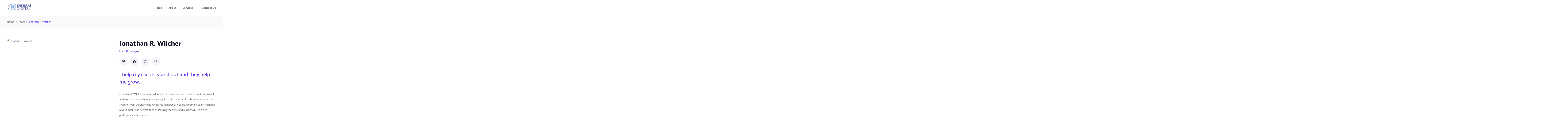

--- FILE ---
content_type: text/css
request_url: https://dreamdigital.org/wp-content/plugins/ova-career/assets/css/style.css?ver=6.8.3
body_size: 2097
content:
.ova_archive_career.archive_career {
  margin: 120px 0;
}
@media (max-width: 1024px) {
  .ova_archive_career.archive_career {
    margin: 90px 0;
  }
}
.ova_archive_career .career-content {
  display: grid;
  grid-gap: 30px;
}
.ova_archive_career .career-content.two_column {
  grid-template-columns: 1fr 1fr;
}
@media (max-width: 1024px) {
  .ova_archive_career .career-content.two_column {
    grid-template-columns: auto;
  }
}

.single-career .wrap-fullwidth {
  background-color: #f4f2f9;
}

.career_single_container {
  padding-bottom: 120px;
}
@media (max-width: 1024px) {
  .career_single_container {
    padding-bottom: 90px;
  }
}
.career_single_container .career_banner {
  margin-bottom: -120px;
}
@media (max-width: 1024px) {
  .career_single_container .career_banner {
    margin-bottom: -70px;
  }
}
.career_single_container .career_banner img {
  display: block;
  width: 100%;
  height: 600px;
  object-fit: cover;
}
@media (max-width: 1024px) {
  .career_single_container .career_banner img {
    height: 480px;
  }
}
@media (max-width: 767px) {
  .career_single_container .career_banner img {
    height: 380px;
  }
}

.ova_career_single {
  display: grid;
  grid-template-columns: 0.7fr 0.3fr;
  grid-gap: 30px;
  /*Main Content*/
}
@media (max-width: 1024px) {
  .ova_career_single {
    grid-template-columns: 1fr;
  }
}
.ova_career_single .heading {
  margin: 0;
  font-size: 24px;
  line-height: 1.3;
}
.ova_career_single .heading.heading-related-career {
  margin-bottom: 22px;
}
.ova_career_single .main_content {
  position: relative;
  background-color: #fff;
  padding: 40px;
}
@media (max-width: 767px) {
  .ova_career_single .main_content {
    padding: 30px;
  }
}
.ova_career_single .main_content .icon-heart {
  position: absolute;
  top: 30px;
  right: 30px;
  width: 40px;
  height: 40px;
  border-radius: 50%;
  border: 1px solid rgba(29, 23, 41, 0.1);
  display: inline-flex;
  align-items: center;
  justify-content: center;
}
.ova_career_single .main_content .icon-heart i {
  display: inline-flex;
  color: var(--primary);
}
.ova_career_single .main_content .top-info {
  position: relative;
  display: flex;
  align-items: flex-start;
  margin-bottom: 45px;
  margin-right: 45px;
  padding-bottom: 45px;
  border-bottom: 1px solid rgba(29, 23, 41, 0.1);
}
@media (max-width: 450px) {
  .ova_career_single .main_content .top-info {
    flex-direction: column;
    margin-right: 0;
  }
}
.ova_career_single .main_content .top-info .career-thumbnail {
  display: block;
  margin-right: 30px;
}
@media (max-width: 450px) {
  .ova_career_single .main_content .top-info .career-thumbnail {
    margin-right: 0;
    margin-bottom: 20px;
  }
}
.ova_career_single .main_content .career-title {
  margin: 0 0 8px 0;
  font-size: 24px;
  font-weight: 800;
}
.ova_career_single .main_content .by-and-categories {
  margin-bottom: 15px;
  line-height: 1.5;
}
.ova_career_single .main_content .by-and-categories .by, .ova_career_single .main_content .by-and-categories .categories {
  display: inline-block;
}
.ova_career_single .main_content .by-and-categories .name {
  color: var(--heading);
}
.ova_career_single .main_content .tag-wrapper .tag {
  position: relative;
  display: inline-block;
  margin: 0 10px 10px 0;
  padding: 8px 10px;
  font-size: 14px;
  line-height: 1;
  color: var(--primary);
  background-color: #efeafd;
}
.ova_career_single .main_content .tag-wrapper .tag.from {
  color: #fff;
  background-color: var(--primary);
}
.ova_career_single .main_content .tag-wrapper .tag i {
  line-height: 1;
  vertical-align: middle;
}
.ova_career_single .main_content .share-social-icons {
  display: flex;
  align-items: center;
  flex-wrap: wrap;
  column-gap: 30px;
  padding-bottom: 60px;
  margin-bottom: 60px;
  border-bottom: 1px solid rgba(29, 23, 41, 0.1);
}
.ova_career_single .main_content .share-social-icons .share-social {
  list-style: none;
  margin: 0;
  padding: 0;
}
.ova_career_single .main_content .share-social-icons .share-social li {
  transition: all 0.3s ease;
  display: inline-block;
  mix-blend-mode: normal;
}
.ova_career_single .main_content .share-social-icons .share-social li:hover {
  transition: all 0.3s ease;
  mix-blend-mode: luminosity;
}
.ova_career_single .main_content .share-social-icons .share-social li a {
  font-size: 16px;
  line-height: 1.2;
  color: #fff;
  background-color: var(--primary);
  padding: 10px 18px;
  margin: 4px;
  display: inline-flex;
  justify-content: center;
  align-items: center;
}
.ova_career_single .main_content .share-social-icons .share-social li a.ico-twitter {
  background-color: #26c4f1;
}
.ova_career_single .main_content .share-social-icons .share-social li a.ico-pinterest {
  background-color: #e82b2d;
}
.ova_career_single .main_content .share-social-icons .share-social li a i {
  margin-right: 9px;
}
.ova_career_single .main_content .career_gallery {
  margin: 25px 0 50px 0;
  display: grid;
  grid-template-columns: 1fr 1fr 1fr;
  gap: 15px;
}
@media (max-width: 767px) {
  .ova_career_single .main_content .career_gallery {
    grid-template-columns: 1fr 1fr;
  }
}
@media (max-width: 400px) {
  .ova_career_single .main_content .career_gallery {
    grid-template-columns: 1fr;
  }
}
.ova_career_single .main_content .career_gallery .gallery-fancybox {
  position: relative;
}
.ova_career_single .main_content .career_gallery .gallery-fancybox:hover .blur-bg {
  transition: all 0.5s ease;
  opacity: 1;
}
.ova_career_single .main_content .career_gallery .gallery-fancybox .blur-bg {
  transition: all 0.5s ease;
  position: absolute;
  top: 0;
  left: 0;
  width: 100%;
  height: 100%;
  background-color: rgba(29, 23, 41, 0.85);
  opacity: 0;
  cursor: pointer;
}
.ova_career_single .main_content .career_gallery .gallery-fancybox .blur-bg .icon {
  transition: all 0.5s ease;
  position: absolute;
  top: 50%;
  left: 50%;
  width: 45px;
  height: 45px;
  display: inline-flex;
  justify-content: center;
  align-items: center;
  transform: translate(-50%, -50%);
  border-radius: 50%;
  background-color: var(--primary);
}
.ova_career_single .main_content .career_gallery .gallery-fancybox .blur-bg .icon i {
  display: inline-flex;
  color: #fff;
}
.ova_career_single .main_content .career_gallery .gallery-fancybox img {
  display: block;
  width: 100%;
  height: 180px;
  object-fit: cover;
}
@media (max-width: 767px) {
  .ova_career_single .main_content .career_gallery .gallery-fancybox img {
    height: 150px;
  }
}
.ova_career_single .main_content .career_map {
  position: relative;
  z-index: 1;
}
.ova_career_single .main_content .career_map #ova_career_admin_show_map {
  height: 400px;
  margin-bottom: 55px;
}
@media (max-width: 767px) {
  .ova_career_single .main_content .career_map #ova_career_admin_show_map {
    height: 320px;
  }
}
.ova_career_single .main_content .career-related-wrapper .item-career {
  margin-bottom: 30px;
}
.ova_career_single .career_sidebar {
  position: sticky;
  top: 0;
  background-color: #fff;
  border-top: 3px solid var(--primary);
  height: fit-content;
}
.ova_career_single .career_sidebar .top-sidebar {
  text-align: center;
  padding: 40px 45px;
  border-bottom: 1px solid rgba(29, 23, 41, 0.1);
}
.ova_career_single .career_sidebar .apply {
  margin-bottom: 20px;
}
.ova_career_single .career_sidebar .apply .days {
  color: var(--primary);
}
.ova_career_single .career_sidebar .button-apply, .ova_career_single .career_sidebar .website {
  transition: all 0.3s ease;
  display: inline-block;
  width: 100%;
  padding: 20px 24px;
  border-radius: 0;
  font-size: 14px;
  font-weight: bold;
  line-height: 1.3;
  text-align: center;
  text-transform: uppercase;
  background-color: var(--primary);
  color: #fff;
}
.ova_career_single .career_sidebar .button-apply i, .ova_career_single .career_sidebar .website i {
  display: inline-block;
  margin-left: 5px;
}
.ova_career_single .career_sidebar .button-apply:hover, .ova_career_single .career_sidebar .website:hover {
  transition: all 0.3s ease;
  background-color: var(--heading);
}
.ova_career_single .career_sidebar .message {
  transition: all 0.3s ease;
  display: inline-block;
  width: 100%;
  margin: 15px 0 30px 0;
  padding: 20px 24px;
  border-radius: 0;
  border: 1px solid var(--primary);
  font-size: 14px;
  font-weight: bold;
  line-height: 1.3;
  text-align: center;
  text-transform: uppercase;
  background-color: #fff;
  color: var(--primary);
}
.ova_career_single .career_sidebar .message i {
  display: inline-block;
  margin-left: 5px;
}
.ova_career_single .career_sidebar .message:hover {
  transition: all 0.3s ease;
  color: #fff;
  background-color: var(--primary);
}
.ova_career_single .career_sidebar .middle-bottom-sidebar {
  padding: 40px;
}
.ova_career_single .career_sidebar .middle-bottom-sidebar .heading {
  margin: 0 0 23px 0;
}
.ova_career_single .career_sidebar .listing-info-bar {
  margin: 0;
  padding: 0 0 20px 0;
  list-style-type: none;
}
.ova_career_single .career_sidebar .listing-info-bar li {
  position: relative;
  margin: 0 0 15px 0;
  padding-left: 30px;
  font-size: 16px;
  font-weight: 400;
  line-height: 1.3;
  color: var(--text);
}
.ova_career_single .career_sidebar .listing-info-bar li i {
  position: absolute;
  left: 0;
  top: 0;
  color: var(--primary);
}
.ova_career_single .career_sidebar .listing-info-bar li .details-content {
  display: block;
  margin: 5px 0 0 0;
  color: var(--heading);
}
.ova_career_single .career_sidebar .social {
  margin: 0;
  padding: 0;
  text-align: center;
  list-style-type: none;
}
.ova_career_single .career_sidebar .social li {
  transition: all 0.3s ease;
  margin: 4px;
  display: inline-flex;
  justify-content: center;
  align-items: center;
  width: 40px;
  height: 40px;
  border-radius: 50%;
  background-color: #efeafd;
}
.ova_career_single .career_sidebar .social li:hover {
  transition: all 0.3s ease;
  background-color: var(--primary);
}
.ova_career_single .career_sidebar .social li:hover i {
  transition: all 0.3s ease;
  color: #fff;
}
.ova_career_single .career_sidebar .social li a {
  display: inline-flex;
  justify-content: center;
  align-items: center;
  width: 100%;
  height: 100%;
}
.ova_career_single .career_sidebar .social li i {
  transition: all 0.3s ease;
  display: inline-flex;
  font-size: 14px;
  color: var(--primary);
}

.item-career {
  position: relative;
  background-color: #fff;
  padding: 40px;
  border: 1px solid rgba(29, 23, 41, 0.1);
}
@media (max-width: 767px) {
  .item-career {
    padding: 30px;
  }
}
.item-career .icon-heart {
  position: absolute;
  top: 30px;
  right: 30px;
  width: 40px;
  height: 40px;
  border-radius: 50%;
  border: 1px solid rgba(29, 23, 41, 0.1);
  display: inline-flex;
  align-items: center;
  justify-content: center;
}
.item-career .icon-heart i {
  display: inline-flex;
  color: var(--primary);
}
.item-career .top-info {
  position: relative;
  display: flex;
  align-items: flex-start;
  margin: 0 45px 0 0 !important;
  padding: 0 !important;
  border: none !important;
}
@media (max-width: 450px) {
  .item-career .top-info {
    flex-direction: column;
    margin: 0 !important;
  }
}
.item-career .top-info .career-thumbnail {
  display: block;
  margin-right: 30px;
}
@media (max-width: 450px) {
  .item-career .top-info .career-thumbnail {
    margin-right: 0;
    margin-bottom: 20px;
  }
}
.item-career a:hover .career-title {
  color: var(--primary);
}
.item-career .career-title {
  margin: 0 0 8px 0;
  font-size: 24px;
  font-weight: 800;
}
.item-career .by-and-categories {
  margin-bottom: 15px;
  line-height: 1.5;
}
.item-career .by-and-categories .by, .item-career .by-and-categories .categories {
  display: inline-block;
}
.item-career .by-and-categories .name {
  color: var(--heading);
}
.item-career .tag-wrapper .tag {
  position: relative;
  display: inline-block;
  margin: 0 10px 10px 0;
  padding: 8px 10px;
  font-size: 14px;
  line-height: 1;
  color: var(--primary);
  background-color: #efeafd;
}
.item-career .tag-wrapper .tag.from {
  color: #fff;
  background-color: var(--primary);
}
.item-career .tag-wrapper .tag i {
  line-height: 1;
  vertical-align: middle;
}

.ova-category-career-slider .slide-category-career .item-category-career {
  position: relative;
  z-index: 1;
  padding: 40px 30px;
  background-color: #f4f2f9;
}
.ova-category-career-slider .slide-category-career .item-category-career:after {
  transition: all 0.5s ease;
  position: absolute;
  content: "";
  top: 0;
  left: 0;
  right: 0;
  height: 100%;
  background-color: var(--primary);
  -webkit-transform: scaleY(0);
  transform: scaleY(0);
  -webkit-transform-origin: bottom;
  transform-origin: bottom;
  -webkit-transform-style: preserve-3d;
  transform-style: preserve-3d;
}
.ova-category-career-slider .slide-category-career .item-category-career:hover:after {
  transition: all 0.5s ease;
  -webkit-transform: scaleY(1);
  transform: scaleY(1);
}
.ova-category-career-slider .slide-category-career .item-category-career:hover .mask {
  transition: all 0.5s ease;
  opacity: 0.1;
}
.ova-category-career-slider .slide-category-career .item-category-career:hover .icon {
  transition: all 0.5s ease;
  background-color: #fff;
}
.ova-category-career-slider .slide-category-career .item-category-career:hover .icon i {
  transition: all 0.5s ease;
  color: var(--primary);
}
.ova-category-career-slider .slide-category-career .item-category-career:hover .title, .ova-category-career-slider .slide-category-career .item-category-career:hover .description {
  transition: all 0.5s ease;
  color: #fff;
}
.ova-category-career-slider .slide-category-career .item-category-career .mask {
  transition: all 0.5s ease;
  position: absolute;
  content: "";
  width: 100%;
  height: 100%;
  left: 0;
  top: 0;
  opacity: 0;
  background-position: top right;
  background-size: auto;
  background-repeat: no-repeat;
  z-index: 1;
}
.ova-category-career-slider .slide-category-career .item-category-career .icon {
  transition: all 0.5s ease;
  display: inline-flex;
  justify-content: center;
  align-items: center;
  width: 60px;
  height: 60px;
  background-color: var(--primary);
  border-radius: 50%;
  margin-bottom: 35px;
  position: relative;
  z-index: 1;
}
.ova-category-career-slider .slide-category-career .item-category-career .icon i {
  transition: all 0.5s ease;
  display: inline-flex;
  font-size: 22px;
  color: #fff;
}
.ova-category-career-slider .slide-category-career .item-category-career .title {
  transition: all 0.5s ease;
  margin: 0 0 22px 0;
  font-size: 22px;
  line-height: 1.2;
  position: relative;
  z-index: 2;
}
.ova-category-career-slider .slide-category-career .item-category-career .description {
  transition: all 0.5s ease;
  margin: 0;
  font-size: 16px;
  line-height: 1.6;
  position: relative;
  z-index: 2;
}
.ova-category-career-slider .slide-category-career .owl-dots {
  text-align: center;
  margin-top: 60px;
}
@media (max-width: 1200px) {
  .ova-category-career-slider .slide-category-career .owl-dots {
    margin-top: 50px;
  }
}
.ova-category-career-slider .slide-category-career .owl-dots .owl-dot {
  outline: none;
}
.ova-category-career-slider .slide-category-career .owl-dots .owl-dot span {
  width: 16px;
  height: 4px;
  margin: 5px;
  background: #b3b0ba;
  display: block;
  -webkit-backface-visibility: visible;
  transition: opacity 0.2s ease;
}
.ova-category-career-slider .slide-category-career .owl-dots .owl-dot.active span {
  background: var(--primary);
}
.ova-category-career-slider .slide-category-career .owl-nav {
  position: absolute;
  bottom: -4px;
  left: 50%;
  transform: translateX(-50%);
}
.ova-category-career-slider .slide-category-career .owl-nav button {
  transition: all 0.5s ease;
  display: inline-flex;
  justify-content: center;
  align-items: center;
  width: 45px;
  height: 45px;
  border-radius: 50%;
  margin: 0 30px;
}
.ova-category-career-slider .slide-category-career .owl-nav button i {
  transition: all 0.5s ease;
  display: inline-flex;
  font-size: 12px;
  color: var(--text);
}
.ova-category-career-slider .slide-category-career .owl-nav button:hover {
  transition: all 0.5s ease;
}
.ova-category-career-slider .slide-category-career .owl-nav button:hover i {
  transition: all 0.5s ease;
  color: var(--primary);
}

--- FILE ---
content_type: text/css
request_url: https://dreamdigital.org/wp-content/plugins/ova-team/assets/css/style.css?ver=6.8.3
body_size: 2476
content:
@media (max-width: 1024px) {
  .archive_team {
    padding-left: 10px;
    padding-right: 10px;
  }
}
@keyframes glide1 {
  0% {
    transform: translate(0);
  }
  50% {
    background-color: var(--primary);
    transform: translate(54px);
  }
  100% {
    transform: translate(0);
  }
}
@keyframes glide2 {
  0% {
    transform: translate(0);
  }
  50% {
    background-color: var(--secondary);
    transform: translateY(70px);
  }
  100% {
    transform: translate(0);
  }
}
.archive_team .content {
  display: grid;
  grid-column-gap: 90px;
  grid-row-gap: 50px;
}
.archive_team .content.template2, .archive_team .content.template3 {
  grid-column-gap: 30px;
}
.archive_team .content.template2.four_column, .archive_team .content.template3.four_column {
  grid-column-gap: 30px;
}
.archive_team .content.four_column {
  grid-template-columns: 1fr 1fr 1fr 1fr;
  grid-column-gap: 50px;
  grid-row-gap: 30px;
}
@media (max-width: 1200px) {
  .archive_team .content.four_column {
    grid-template-columns: 1fr 1fr;
  }
}
@media (max-width: 767px) {
  .archive_team .content.four_column {
    grid-template-columns: auto;
  }
}
.archive_team .content.three_column {
  grid-template-columns: 1fr 1fr 1fr;
}
@media (max-width: 1200px) {
  .archive_team .content.three_column {
    grid-template-columns: 1fr 1fr;
  }
}
@media (max-width: 767px) {
  .archive_team .content.three_column {
    grid-template-columns: auto;
  }
}
.archive_team .content.two_column {
  grid-template-columns: 1fr 1fr;
}
@media (max-width: 767px) {
  .archive_team .content.two_column {
    grid-template-columns: auto;
  }
}

.ova_team_single {
  width: 100%;
}
.ova_team_single .info {
  display: grid;
  grid-template-columns: 1fr 1fr;
  grid-column-gap: 90px;
  padding-bottom: 90px;
  border-bottom: 1px solid #e4e0ee;
  /*Main Content*/
}
@media (max-width: 767px) {
  .ova_team_single .info {
    grid-template-columns: auto;
    padding-bottom: 60px;
  }
}
.ova_team_single .info .img {
  display: inline-block;
  position: relative;
}
.ova_team_single .info .img img {
  display: block;
  width: 100%;
}
@media (max-width: 767px) {
  .ova_team_single .info .img {
    margin-bottom: 30px;
  }
}
.ova_team_single .info .main_content .social {
  margin: 0 0 10px 0;
  padding: 0;
  list-style-type: none;
}
.ova_team_single .info .main_content .social li {
  transition: all 0.3s ease;
  display: inline-flex;
  justify-content: center;
  align-items: center;
  width: 48px;
  height: 48px;
  border-radius: 50%;
  background-color: #f2f4f9;
}
.ova_team_single .info .main_content .social li:not(:last-child) {
  margin-right: 10px;
}
.ova_team_single .info .main_content .social li:hover {
  transition: all 0.3s ease;
  background-color: var(--primary);
}
.ova_team_single .info .main_content .social li:hover i {
  color: #fff;
}
.ova_team_single .info .main_content .social li a {
  display: inline-flex;
  justify-content: center;
  align-items: center;
  width: 100%;
  height: 100%;
}
.ova_team_single .info .main_content .social li i {
  transition: all 0.3s ease;
  font-size: 16px;
  color: var(--heading);
  display: inline-flex;
}
.ova_team_single .info .main_content .name {
  margin: 0;
  font-weight: 800;
  font-size: 40px;
  line-height: 1.5;
  color: var(--heading);
}
.ova_team_single .info .main_content .job {
  margin: 0;
  font-weight: 500;
  font-size: 18px;
  line-height: 1.5;
  color: var(--primary);
  padding-bottom: 20px;
}
.ova_team_single .info .main_content .slogans h1, .ova_team_single .info .main_content .slogans h2, .ova_team_single .info .main_content .slogans h3, .ova_team_single .info .main_content .slogans h4 {
  font-size: 30px;
  line-height: 1.4;
  font-weight: 500;
  color: var(--primary);
  padding-bottom: 20px;
}

.elementor-widget-ova_team {
  text-align: center;
}

.ova-team {
  display: inline-block;
  position: relative;
}
@keyframes glide1 {
  0% {
    transform: translate(0);
  }
  50% {
    background-color: var(--primary);
    transform: translate(54px);
  }
  100% {
    transform: translate(0);
  }
}
@keyframes glide2 {
  0% {
    transform: translate(0);
  }
  50% {
    background-color: var(--secondary);
    transform: translateY(70px);
  }
  100% {
    transform: translate(0);
  }
}
.ova-team .content {
  display: grid;
}
.ova-team .content.four_column {
  grid-template-columns: 1fr 1fr 1fr 1fr;
  grid-gap: 30px;
}
@media (max-width: 1200px) {
  .ova-team .content.four_column {
    grid-template-columns: 1fr 1fr;
  }
}
@media (max-width: 767px) {
  .ova-team .content.four_column {
    grid-template-columns: auto;
  }
}
.ova-team .content.three_column {
  grid-template-columns: 1fr 1fr 1fr;
  grid-column-gap: 100px;
  grid-row-gap: 50px;
}
@media (max-width: 1200px) {
  .ova-team .content.three_column {
    grid-template-columns: 1fr 1fr;
  }
}
@media (max-width: 767px) {
  .ova-team .content.three_column {
    grid-template-columns: auto;
  }
}
.ova-team .content.two_column {
  grid-template-columns: 1fr 1fr;
  grid-gap: 100px;
  grid-row-gap: 50px;
}
@media (max-width: 767px) {
  .ova-team .content.two_column {
    grid-template-columns: auto;
  }
}

.ova-team-slider .owl-carousel {
  text-align: center;
}
.ova-team-slider .owl-carousel.template1 .owl-item {
  padding: 10px 25px 0 0;
}
.ova-team-slider .owl-carousel .owl-dots {
  display: inline-flex;
  justify-content: center;
  align-items: center;
  position: relative;
  margin-top: 30px;
}
.ova-team-slider .owl-carousel .owl-dots button {
  width: 10px;
  height: 10px;
  background-color: #d9d9d9;
  border-radius: 50%;
  margin: 0px 3px;
}
.ova-team-slider .owl-carousel .owl-dots button.active {
  background-color: var(--secondary);
}
.ova-team-slider .owl-carousel .owl-nav button {
  transition: all 0.3s ease;
  position: absolute;
  top: -90px;
  right: 13.5%;
  display: inline-flex;
  justify-content: center;
  align-items: center;
  width: 40px;
  height: 40px;
  border-radius: 50%;
}
.ova-team-slider .owl-carousel .owl-nav button i {
  transition: all 0.3s ease;
  display: inline-flex;
  color: var(--secondary);
}
.ova-team-slider .owl-carousel .owl-nav button.owl-next, .ova-team-slider .owl-carousel .owl-nav button.owl-prev {
  border: 1px solid var(--secondary);
}
.ova-team-slider .owl-carousel .owl-nav button.owl-prev {
  right: calc(13.5% + 48px);
}
.ova-team-slider .owl-carousel .owl-nav button:hover {
  transition: all 0.3s ease;
  background-color: var(--secondary);
}
.ova-team-slider .owl-carousel .owl-nav button:hover i {
  transition: all 0.3s ease;
  color: #fff;
}

.item-team {
  position: relative;
}
.item-team:hover .img img {
  transition: all 0.5s ease;
  mix-blend-mode: luminosity;
  transform: scale(1.06);
}
.item-team:hover .img .list-icon {
  transition: all 0.5s ease;
  -webkit-transform: scaleX(1);
  transform: scaleX(1);
}
.item-team:hover .info {
  transition: all 0.5s ease;
}
.item-team:hover .info .share-button {
  transition: all 0.5s ease;
}
.item-team:hover .info .share-button i {
  transition: all 0.5s ease;
  -webkit-transition-delay: 0.1s;
  transition-delay: 0.1s;
  -webkit-transform: scale(0.95) rotateY(360deg);
  transform: scale(0.95) rotateY(360deg);
}
.item-team:hover .ova-line1:before {
  animation: glide1 0.95s 0s ease-in-out;
  animation-iteration-count: 1;
}
.item-team:hover .line-wrapper .ova-line2:before {
  animation: glide2 0.95s 0s ease-in-out;
  animation-iteration-count: 1;
}
.item-team .ova-line1 {
  display: block;
  position: relative;
  text-align: left;
  margin-left: auto;
  margin-right: 0;
  margin-bottom: 20px;
  width: 125px;
  height: 1px;
  background: #e4e0ee;
  top: 0;
  right: -20px;
}
.item-team .ova-line1:before {
  content: "";
  position: absolute;
  width: 8px;
  height: 8px;
  bottom: -4px;
  left: 50%;
  background: var(--secondary);
}
.item-team .line-wrapper {
  position: absolute;
  right: -20px;
  top: 0;
}
.item-team .line-wrapper .ova-line2 {
  display: block;
  width: 1px;
  height: 140px;
  background: #e4e0ee;
  top: 0;
  right: 0;
}
.item-team .line-wrapper .ova-line2:before {
  content: "";
  position: absolute;
  width: 8px;
  height: 8px;
  left: -4px;
  top: 50%;
  background: var(--primary);
}
.item-team .img {
  position: relative;
  background-color: var(--heading);
}
.item-team .img .img-wrapper {
  position: relative;
  overflow: hidden;
}
.item-team .img img {
  transition: all 0.5s ease;
  display: block;
  width: 100%;
}
.item-team .img .list-icon {
  transition: all 0.5s ease;
  position: absolute;
  bottom: -16px;
  right: 0;
  background-color: #fff;
  box-shadow: 0px 10px 58.8px 1.2px rgba(0, 0, 0, 0.07);
  padding: 25px 16px;
  -webkit-transform-origin: center;
  transform-origin: center;
  -webkit-transform-style: preserve-3d;
  transform-style: preserve-3d;
  -webkit-transform: scaleX(0);
  transform: scaleX(0);
}
@media (max-width: 767px) {
  .item-team .img .list-icon {
    -webkit-transform: scaleX(1);
    transform: scaleX(1);
  }
}
.item-team .img .list-icon ul {
  margin: 0;
  padding: 0;
  list-style-type: none;
}
.item-team .img .list-icon ul .item:not(:last-child) {
  margin: 0 0 8px 0;
}
.item-team .img .list-icon ul .item i {
  display: inline-flex;
  font-size: 16px;
  color: var(--heading);
}
.item-team .img .list-icon ul .item i:hover {
  color: var(--secondary);
}
.item-team .info {
  transition: all 0.5s ease;
  display: flex;
  justify-content: space-between;
  background-color: #fff;
  padding: 16px 0;
  text-align: left;
}
.item-team .info .name-job .name {
  transition: all 0.3s ease;
  margin: 0;
  font-size: 24px;
  color: var(--heading);
  line-height: 1.4;
}
.item-team .info .name-job .name a {
  transition: all 0.3s ease;
  color: var(--heading);
}
.item-team .info .name-job .job {
  transition: all 0.3s ease;
  margin: 0;
  font-weight: 500;
  line-height: 1.4;
}
.item-team .info .share-button {
  transition: all 0.5s ease;
  width: 48px;
  height: 48px;
  display: inline-flex;
  justify-content: center;
  align-items: center;
  background-color: var(--primary);
}
.item-team .info .share-button i {
  transition: all 0.3s ease;
  color: #fff;
  -webkit-transition-delay: 0.1s;
  transition-delay: 0.1s;
  -webkit-transform: scale(1) rotateY(0deg);
  transform: scale(1) rotateY(0deg);
}

/* template 2*/
.item-team-2 {
  text-align: center;
}
.item-team-2:hover .img img {
  transform: unset;
  mix-blend-mode: normal;
}
.item-team-2:hover .img .img-wrapper:before {
  transition: all 0.5s ease;
  opacity: 1;
}
.item-team-2:hover .img .content-and-social {
  transition: all 0.7s ease;
  opacity: 1;
}
.item-team-2:hover .info {
  top: 0;
  background: linear-gradient(95.02deg, #054DF7 -2.32%, #5E53E1 49.68%, #A880E7 92.23%);
}
.item-team-2 .img {
  overflow: hidden;
  background-color: transparent;
}
.item-team-2 .img .img-wrapper:before {
  transition: all 0.5s ease;
  position: absolute;
  content: "";
  top: 0;
  left: 0;
  width: 100%;
  height: 100%;
  background: rgba(58, 32, 82, 0.5);
  opacity: 0;
}
@media (max-width: 767px) {
  .item-team-2 .img .img-wrapper:before {
    opacity: 1;
  }
}
.item-team-2 .img .img-wrapper:after {
  position: absolute;
  content: "";
  top: 50%;
  left: 50%;
  transform: translate(-50%, -50%);
  width: calc(100% - 33px);
  height: calc(100% - 33px);
  border-radius: 10px;
  border: 5px solid transparent;
  border-image-slice: 30;
  border-image-source: linear-gradient(var(--rotate), rgba(236, 110, 173, 0.51) 5.35%, rgba(79, 144, 201, 0) 56.32%, #3494E6 185.29%);
  animation: border_spin 3.5s linear infinite;
}
.item-team-2 .img .content-and-social {
  transition: all 0.7s ease;
  position: absolute;
  bottom: 60px;
  left: 50%;
  transform: translateX(-50%);
  opacity: 0;
}
@media (max-width: 767px) {
  .item-team-2 .img .content-and-social {
    opacity: 1;
  }
}
.item-team-2 .img .content-and-social .job {
  margin: 0;
  padding-bottom: 8px;
  color: #fff;
}
.item-team-2 .img .list-icon {
  position: static;
  background-color: transparent;
  box-shadow: none;
  padding: 0;
}
.item-team-2 .img .list-icon ul {
  display: flex;
  align-items: center;
  justify-content: center;
}
.item-team-2 .img .list-icon ul .item a {
  display: flex;
  align-items: center;
  justify-content: center;
  width: 30px;
  height: 30px;
  background-color: #fff;
  border-radius: 50%;
}
.item-team-2 .img .list-icon ul .item a:hover {
  background-color: var(--secondary);
}
.item-team-2 .img .list-icon ul .item a:hover i {
  color: #fff;
}
.item-team-2 .img .list-icon ul .item:not(:last-child) {
  margin: 0 6px 0 0;
}
.item-team-2 .img .list-icon ul .item i {
  color: var(--secondary);
}
.item-team-2 .info {
  position: relative;
  top: -22px;
  display: inline-flex;
  justify-content: center;
  text-align: center;
  width: 45%;
  background: linear-gradient(279.42deg, rgba(101, 45, 143, 0) -71.91%, rgba(0, 82, 248, 0.51) -28.36%, #B879E9 60.31%);
  z-index: 1;
}
.item-team-2 .info .name-job .name {
  color: #fff;
  font-size: 18px;
}
.item-team-2 .info .name-job .name a {
  color: #fff;
}

@property --rotate {
  syntax: "<angle>";
  initial-value: 132deg;
  inherits: false;
}
@keyframes border_spin {
  0% {
    --rotate: 0deg;
  }
  100% {
    --rotate: 360deg;
  }
}
/* template 3*/
.item-team-3:hover .img img {
  transform: unset;
  mix-blend-mode: normal;
}
.item-team-3:hover .img .img-wrapper:before {
  transition: all 0.5s ease;
  opacity: 1;
}
.item-team-3:hover .img .content-and-social {
  transition: all 0.7s ease;
  opacity: 1;
}
.item-team-3 .img {
  border-radius: 10px;
  overflow: hidden;
  background-color: transparent;
}
.item-team-3 .img .img-wrapper {
  border-radius: 10px;
}
.item-team-3 .img .img-wrapper:before {
  transition: all 0.5s ease;
  position: absolute;
  content: "";
  top: 0;
  left: 0;
  width: 100%;
  height: 100%;
  background: linear-gradient(0deg, #B882FC 0%, rgba(184, 130, 252, 0) 100%);
  opacity: 0;
}
@media (max-width: 767px) {
  .item-team-3 .img .img-wrapper:before {
    opacity: 1;
  }
}
.item-team-3 .img .content-and-social {
  transition: all 0.7s ease;
  position: absolute;
  bottom: 60px;
  left: 50%;
  width: 100%;
  transform: translateX(-50%);
  opacity: 0;
}
@media (max-width: 767px) {
  .item-team-3 .img .content-and-social {
    opacity: 1;
  }
}
.item-team-3 .img .content-and-social .job {
  margin: 0;
  padding-bottom: 12px;
  color: #fff;
}
.item-team-3 .img .list-icon {
  position: static;
  background-color: transparent;
  box-shadow: none;
  padding: 0;
}
.item-team-3 .img .list-icon ul {
  display: flex;
  align-items: center;
  justify-content: center;
}
.item-team-3 .img .list-icon ul .item a {
  display: flex;
  align-items: center;
  justify-content: center;
  width: 30px;
  height: 30px;
  background-color: #fff;
  border-radius: 50%;
}
.item-team-3 .img .list-icon ul .item a:hover {
  background-color: var(--secondary);
}
.item-team-3 .img .list-icon ul .item a:hover i {
  color: #fff;
}
.item-team-3 .img .list-icon ul .item:not(:last-child) {
  margin: 0 6px 0 0;
}
.item-team-3 .img .list-icon ul .item i {
  color: var(--secondary);
}
.item-team-3 .info {
  background-color: transparent;
  text-align: center;
  justify-content: center;
  padding: 0;
}
.item-team-3 .info .name-job .name {
  color: #fff;
}
.item-team-3 .info .name-job .name a {
  color: #fff;
}

/* template 4*/
.item-team-4:hover .img img {
  mix-blend-mode: normal;
}
.item-team-4 .img .list-icon {
  transition: all 0.5s ease;
  position: absolute;
  bottom: 25px;
  left: 25px;
  right: unset;
  background-color: var(--primary);
  box-shadow: none;
  padding: 14px 25px;
  -webkit-transform-origin: center;
  transform-origin: center;
  -webkit-transform-style: preserve-3d;
  transform-style: preserve-3d;
  -webkit-transform: scaleX(0);
  transform: scaleX(0);
}
@media (max-width: 767px) {
  .item-team-4 .img .list-icon {
    -webkit-transform: scaleX(1);
    transform: scaleX(1);
  }
}
.item-team-4 .img .list-icon ul {
  display: flex;
  align-items: center;
  justify-content: space-between;
}
.item-team-4 .img .list-icon ul .item:not(:last-child) {
  margin: 0 10px 0 0;
}
.item-team-4 .img .list-icon ul .item a {
  transition: all 0.3s ease;
  display: flex;
  align-items: center;
  justify-content: center;
  width: 43px;
  height: 43px;
  background-color: #6f42f0;
  border-radius: 50%;
}
.item-team-4 .img .list-icon ul .item a i {
  display: inline-flex;
  font-size: 16px;
  color: #fff;
}
.item-team-4 .img .list-icon ul .item a:hover {
  transition: all 0.3s ease;
  background-color: #fff;
}
.item-team-4 .img .list-icon ul .item a:hover i {
  color: var(--heading);
}
.item-team-4 .info {
  padding: 22px 0 0 0;
}
.item-team-4 .info .name-job .name {
  font-size: 22px;
}
.item-team-4 .info .name-job .job {
  font-weight: 400;
}

/* template 5*/
.item-team-5:hover .img img {
  transform: unset;
  mix-blend-mode: normal;
}
.item-team-5:hover .img .img-wrapper:before {
  transition: all 0.5s ease;
  opacity: 1;
}
.item-team-5:hover .img .list-icon {
  -webkit-transform: translateX(-50%);
  transform: translateX(-50%);
  opacity: 1;
  visibility: visible;
  bottom: 20px;
}
.item-team-5 .img .img-wrapper:before {
  transition: all 0.5s ease;
  position: absolute;
  content: "";
  top: 0;
  left: 0;
  width: 100%;
  height: 100%;
  background: rgba(29, 23, 41, 0.75);
  opacity: 0;
}
.item-team-5 .img .list-icon {
  transition: all 0.5s ease;
  position: absolute;
  bottom: 0;
  left: 50%;
  -webkit-transform: translateX(-50%);
  transform: translateX(-50%);
  right: unset;
  opacity: 0;
  visibility: hidden;
  background-color: transparent;
  box-shadow: none;
  padding: 10px 25px;
}
.item-team-5 .img .list-icon ul {
  display: flex;
  align-items: center;
  justify-content: space-between;
}
.item-team-5 .img .list-icon ul .item:not(:last-child) {
  margin: 0 10px 0 0;
}
.item-team-5 .img .list-icon ul .item a {
  transition: all 0.3s ease;
  display: flex;
  align-items: center;
  justify-content: center;
  width: 43px;
  height: 43px;
  background-color: var(--secondary);
  border-radius: 50%;
}
.item-team-5 .img .list-icon ul .item a i {
  display: inline-flex;
  font-size: 16px;
  color: #fff;
}
.item-team-5 .img .list-icon ul .item a:hover {
  transition: all 0.3s ease;
  background-color: var(--primary);
}
.item-team-5 .info {
  padding: 25px 30px;
}
.item-team-5 .info .name-job .name {
  font-size: 22px;
}
.item-team-5 .info .name-job .job {
  font-weight: 400;
}

--- FILE ---
content_type: text/css
request_url: https://dreamdigital.org/wp-content/themes/infetech-child/style.css?ver=1.0.0
body_size: 109
content:
/* Theme Name: Infetech Child Theme
Theme URI: https://themeforest.net/user/ovatheme/portfolio
Description: This is child theme of infetech
Author: Ovatheme
Author URI: https://themeforest.net/user/ovatheme
Template: infetech
Version: 1.0.0
Tags: two-columns, three-columns, left-sidebar, right-sidebar, custom-menu, editor-style, featured-images, flexible-header, full-width-template, post-formats, rtl-language-support, sticky-post, translation-ready
Text Domain:  infetech-child
*/
